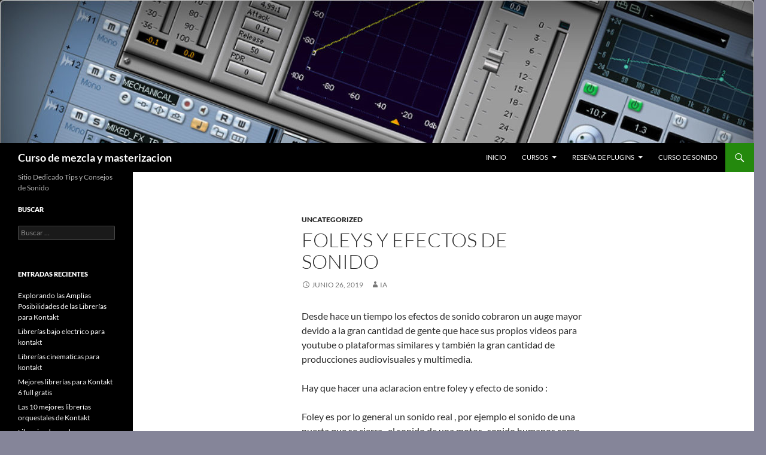

--- FILE ---
content_type: text/html; charset=UTF-8
request_url: https://cursomezclaymasterizacion.es/foleys-y-efectos-de-sonido/
body_size: 15229
content:
<!DOCTYPE html>
<!--[if IE 7]>
<html class="ie ie7" lang="es">
<![endif]-->
<!--[if IE 8]>
<html class="ie ie8" lang="es">
<![endif]-->
<!--[if !(IE 7) & !(IE 8)]><!-->
<html lang="es">
<!--<![endif]-->
<head>
	<meta charset="UTF-8">
	<meta name="viewport" content="width=device-width, initial-scale=1.0">
	<title>Foleys y efectos de sonido</title>
	<link rel="profile" href="https://gmpg.org/xfn/11">
	<link rel="pingback" href="https://cursomezclaymasterizacion.es/xmlrpc.php">
	<!--[if lt IE 9]>
	<script src="https://cursomezclaymasterizacion.es/wp-content/themes/twentyfourteen/js/html5.js?ver=3.7.0"></script>
	<![endif]-->
	<style>
#wpadminbar #wp-admin-bar-wsm_free_top_button .ab-icon:before {
	content: "\f239";
	color: #FF9800;
	top: 3px;
}
</style><meta name='robots' content='index, follow, max-image-preview:large, max-snippet:-1, max-video-preview:-1' />
	<style>img:is([sizes="auto" i], [sizes^="auto," i]) { contain-intrinsic-size: 3000px 1500px }</style>
	
	<!-- This site is optimized with the Yoast SEO plugin v26.0 - https://yoast.com/wordpress/plugins/seo/ -->
	<meta name="description" content="Foleys, efectos de sonido , efectos,sonidos,foley,whoosh,cinematico,epico,radio,tv,game,juegos,sfx,fx,ruido,ruido blanco,comprar,gratis," />
	<link rel="canonical" href="https://cursomezclaymasterizacion.es/foleys-y-efectos-de-sonido/" />
	<meta property="og:locale" content="es_ES" />
	<meta property="og:type" content="article" />
	<meta property="og:title" content="Foleys y efectos de sonido" />
	<meta property="og:description" content="Foleys, efectos de sonido , efectos,sonidos,foley,whoosh,cinematico,epico,radio,tv,game,juegos,sfx,fx,ruido,ruido blanco,comprar,gratis," />
	<meta property="og:url" content="https://cursomezclaymasterizacion.es/foleys-y-efectos-de-sonido/" />
	<meta property="og:site_name" content="Curso de mezcla y masterizacion" />
	<meta property="article:published_time" content="2019-06-26T13:27:49+00:00" />
	<meta property="article:modified_time" content="2019-07-15T14:04:57+00:00" />
	<meta property="og:image" content="https://cursomezclaymasterizacion.es/wp-content/uploads/2019/06/Foleys-y-efectos-de-sonido-1.jpg" />
	<meta name="author" content="IA" />
	<meta name="twitter:card" content="summary_large_image" />
	<meta name="twitter:label1" content="Escrito por" />
	<meta name="twitter:data1" content="IA" />
	<meta name="twitter:label2" content="Tiempo de lectura" />
	<meta name="twitter:data2" content="3 minutos" />
	<script type="application/ld+json" class="yoast-schema-graph">{"@context":"https://schema.org","@graph":[{"@type":"WebPage","@id":"https://cursomezclaymasterizacion.es/foleys-y-efectos-de-sonido/","url":"https://cursomezclaymasterizacion.es/foleys-y-efectos-de-sonido/","name":"Foleys y efectos de sonido","isPartOf":{"@id":"https://cursomezclaymasterizacion.es/#website"},"primaryImageOfPage":{"@id":"https://cursomezclaymasterizacion.es/foleys-y-efectos-de-sonido/#primaryimage"},"image":{"@id":"https://cursomezclaymasterizacion.es/foleys-y-efectos-de-sonido/#primaryimage"},"thumbnailUrl":"https://cursomezclaymasterizacion.es/wp-content/uploads/2019/06/Foleys-y-efectos-de-sonido-1.jpg","datePublished":"2019-06-26T13:27:49+00:00","dateModified":"2019-07-15T14:04:57+00:00","author":{"@id":"https://cursomezclaymasterizacion.es/#/schema/person/81f4ab8fa900f6fdd01ac9f78594b999"},"description":"Foleys, efectos de sonido , efectos,sonidos,foley,whoosh,cinematico,epico,radio,tv,game,juegos,sfx,fx,ruido,ruido blanco,comprar,gratis,","breadcrumb":{"@id":"https://cursomezclaymasterizacion.es/foleys-y-efectos-de-sonido/#breadcrumb"},"inLanguage":"es","potentialAction":[{"@type":"ReadAction","target":["https://cursomezclaymasterizacion.es/foleys-y-efectos-de-sonido/"]}]},{"@type":"ImageObject","inLanguage":"es","@id":"https://cursomezclaymasterizacion.es/foleys-y-efectos-de-sonido/#primaryimage","url":"https://cursomezclaymasterizacion.es/wp-content/uploads/2019/06/Foleys-y-efectos-de-sonido-1.jpg","contentUrl":"https://cursomezclaymasterizacion.es/wp-content/uploads/2019/06/Foleys-y-efectos-de-sonido-1.jpg","width":640,"height":156},{"@type":"BreadcrumbList","@id":"https://cursomezclaymasterizacion.es/foleys-y-efectos-de-sonido/#breadcrumb","itemListElement":[{"@type":"ListItem","position":1,"name":"Portada","item":"https://cursomezclaymasterizacion.es/"},{"@type":"ListItem","position":2,"name":"Foleys y efectos de sonido"}]},{"@type":"WebSite","@id":"https://cursomezclaymasterizacion.es/#website","url":"https://cursomezclaymasterizacion.es/","name":"Curso de mezcla y masterizacion","description":"Sitio Dedicado Tips y Consejos de  Sonido","potentialAction":[{"@type":"SearchAction","target":{"@type":"EntryPoint","urlTemplate":"https://cursomezclaymasterizacion.es/?s={search_term_string}"},"query-input":{"@type":"PropertyValueSpecification","valueRequired":true,"valueName":"search_term_string"}}],"inLanguage":"es"},{"@type":"Person","@id":"https://cursomezclaymasterizacion.es/#/schema/person/81f4ab8fa900f6fdd01ac9f78594b999","name":"IA","image":{"@type":"ImageObject","inLanguage":"es","@id":"https://cursomezclaymasterizacion.es/#/schema/person/image/","url":"https://secure.gravatar.com/avatar/df069fed68dae48fb545b5f6afe86a398734c03de5ea3f20b88ece37a3da77f9?s=96&d=mm&r=g","contentUrl":"https://secure.gravatar.com/avatar/df069fed68dae48fb545b5f6afe86a398734c03de5ea3f20b88ece37a3da77f9?s=96&d=mm&r=g","caption":"IA"},"url":"https://cursomezclaymasterizacion.es/author/marian/"}]}</script>
	<!-- / Yoast SEO plugin. -->


<link rel='dns-prefetch' href='//cdn.canvasjs.com' />
<link rel="alternate" type="application/rss+xml" title="Curso de mezcla y masterizacion &raquo; Feed" href="https://cursomezclaymasterizacion.es/feed/" />
<link rel="alternate" type="application/rss+xml" title="Curso de mezcla y masterizacion &raquo; Feed de los comentarios" href="https://cursomezclaymasterizacion.es/comments/feed/" />
		<!-- This site uses the Google Analytics by MonsterInsights plugin v9.8.0 - Using Analytics tracking - https://www.monsterinsights.com/ -->
		<!-- Nota: MonsterInsights no está actualmente configurado en este sitio. El dueño del sitio necesita identificarse usando su cuenta de Google Analytics en el panel de ajustes de MonsterInsights. -->
					<!-- No tracking code set -->
				<!-- / Google Analytics by MonsterInsights -->
		<script>
window._wpemojiSettings = {"baseUrl":"https:\/\/s.w.org\/images\/core\/emoji\/16.0.1\/72x72\/","ext":".png","svgUrl":"https:\/\/s.w.org\/images\/core\/emoji\/16.0.1\/svg\/","svgExt":".svg","source":{"concatemoji":"https:\/\/cursomezclaymasterizacion.es\/wp-includes\/js\/wp-emoji-release.min.js?ver=6.8.3"}};
/*! This file is auto-generated */
!function(s,n){var o,i,e;function c(e){try{var t={supportTests:e,timestamp:(new Date).valueOf()};sessionStorage.setItem(o,JSON.stringify(t))}catch(e){}}function p(e,t,n){e.clearRect(0,0,e.canvas.width,e.canvas.height),e.fillText(t,0,0);var t=new Uint32Array(e.getImageData(0,0,e.canvas.width,e.canvas.height).data),a=(e.clearRect(0,0,e.canvas.width,e.canvas.height),e.fillText(n,0,0),new Uint32Array(e.getImageData(0,0,e.canvas.width,e.canvas.height).data));return t.every(function(e,t){return e===a[t]})}function u(e,t){e.clearRect(0,0,e.canvas.width,e.canvas.height),e.fillText(t,0,0);for(var n=e.getImageData(16,16,1,1),a=0;a<n.data.length;a++)if(0!==n.data[a])return!1;return!0}function f(e,t,n,a){switch(t){case"flag":return n(e,"\ud83c\udff3\ufe0f\u200d\u26a7\ufe0f","\ud83c\udff3\ufe0f\u200b\u26a7\ufe0f")?!1:!n(e,"\ud83c\udde8\ud83c\uddf6","\ud83c\udde8\u200b\ud83c\uddf6")&&!n(e,"\ud83c\udff4\udb40\udc67\udb40\udc62\udb40\udc65\udb40\udc6e\udb40\udc67\udb40\udc7f","\ud83c\udff4\u200b\udb40\udc67\u200b\udb40\udc62\u200b\udb40\udc65\u200b\udb40\udc6e\u200b\udb40\udc67\u200b\udb40\udc7f");case"emoji":return!a(e,"\ud83e\udedf")}return!1}function g(e,t,n,a){var r="undefined"!=typeof WorkerGlobalScope&&self instanceof WorkerGlobalScope?new OffscreenCanvas(300,150):s.createElement("canvas"),o=r.getContext("2d",{willReadFrequently:!0}),i=(o.textBaseline="top",o.font="600 32px Arial",{});return e.forEach(function(e){i[e]=t(o,e,n,a)}),i}function t(e){var t=s.createElement("script");t.src=e,t.defer=!0,s.head.appendChild(t)}"undefined"!=typeof Promise&&(o="wpEmojiSettingsSupports",i=["flag","emoji"],n.supports={everything:!0,everythingExceptFlag:!0},e=new Promise(function(e){s.addEventListener("DOMContentLoaded",e,{once:!0})}),new Promise(function(t){var n=function(){try{var e=JSON.parse(sessionStorage.getItem(o));if("object"==typeof e&&"number"==typeof e.timestamp&&(new Date).valueOf()<e.timestamp+604800&&"object"==typeof e.supportTests)return e.supportTests}catch(e){}return null}();if(!n){if("undefined"!=typeof Worker&&"undefined"!=typeof OffscreenCanvas&&"undefined"!=typeof URL&&URL.createObjectURL&&"undefined"!=typeof Blob)try{var e="postMessage("+g.toString()+"("+[JSON.stringify(i),f.toString(),p.toString(),u.toString()].join(",")+"));",a=new Blob([e],{type:"text/javascript"}),r=new Worker(URL.createObjectURL(a),{name:"wpTestEmojiSupports"});return void(r.onmessage=function(e){c(n=e.data),r.terminate(),t(n)})}catch(e){}c(n=g(i,f,p,u))}t(n)}).then(function(e){for(var t in e)n.supports[t]=e[t],n.supports.everything=n.supports.everything&&n.supports[t],"flag"!==t&&(n.supports.everythingExceptFlag=n.supports.everythingExceptFlag&&n.supports[t]);n.supports.everythingExceptFlag=n.supports.everythingExceptFlag&&!n.supports.flag,n.DOMReady=!1,n.readyCallback=function(){n.DOMReady=!0}}).then(function(){return e}).then(function(){var e;n.supports.everything||(n.readyCallback(),(e=n.source||{}).concatemoji?t(e.concatemoji):e.wpemoji&&e.twemoji&&(t(e.twemoji),t(e.wpemoji)))}))}((window,document),window._wpemojiSettings);
</script>
<style id='wp-emoji-styles-inline-css'>

	img.wp-smiley, img.emoji {
		display: inline !important;
		border: none !important;
		box-shadow: none !important;
		height: 1em !important;
		width: 1em !important;
		margin: 0 0.07em !important;
		vertical-align: -0.1em !important;
		background: none !important;
		padding: 0 !important;
	}
</style>
<link rel='stylesheet' id='wp-block-library-css' href='https://cursomezclaymasterizacion.es/wp-includes/css/dist/block-library/style.min.css?ver=6.8.3' media='all' />
<style id='wp-block-library-theme-inline-css'>
.wp-block-audio :where(figcaption){color:#555;font-size:13px;text-align:center}.is-dark-theme .wp-block-audio :where(figcaption){color:#ffffffa6}.wp-block-audio{margin:0 0 1em}.wp-block-code{border:1px solid #ccc;border-radius:4px;font-family:Menlo,Consolas,monaco,monospace;padding:.8em 1em}.wp-block-embed :where(figcaption){color:#555;font-size:13px;text-align:center}.is-dark-theme .wp-block-embed :where(figcaption){color:#ffffffa6}.wp-block-embed{margin:0 0 1em}.blocks-gallery-caption{color:#555;font-size:13px;text-align:center}.is-dark-theme .blocks-gallery-caption{color:#ffffffa6}:root :where(.wp-block-image figcaption){color:#555;font-size:13px;text-align:center}.is-dark-theme :root :where(.wp-block-image figcaption){color:#ffffffa6}.wp-block-image{margin:0 0 1em}.wp-block-pullquote{border-bottom:4px solid;border-top:4px solid;color:currentColor;margin-bottom:1.75em}.wp-block-pullquote cite,.wp-block-pullquote footer,.wp-block-pullquote__citation{color:currentColor;font-size:.8125em;font-style:normal;text-transform:uppercase}.wp-block-quote{border-left:.25em solid;margin:0 0 1.75em;padding-left:1em}.wp-block-quote cite,.wp-block-quote footer{color:currentColor;font-size:.8125em;font-style:normal;position:relative}.wp-block-quote:where(.has-text-align-right){border-left:none;border-right:.25em solid;padding-left:0;padding-right:1em}.wp-block-quote:where(.has-text-align-center){border:none;padding-left:0}.wp-block-quote.is-large,.wp-block-quote.is-style-large,.wp-block-quote:where(.is-style-plain){border:none}.wp-block-search .wp-block-search__label{font-weight:700}.wp-block-search__button{border:1px solid #ccc;padding:.375em .625em}:where(.wp-block-group.has-background){padding:1.25em 2.375em}.wp-block-separator.has-css-opacity{opacity:.4}.wp-block-separator{border:none;border-bottom:2px solid;margin-left:auto;margin-right:auto}.wp-block-separator.has-alpha-channel-opacity{opacity:1}.wp-block-separator:not(.is-style-wide):not(.is-style-dots){width:100px}.wp-block-separator.has-background:not(.is-style-dots){border-bottom:none;height:1px}.wp-block-separator.has-background:not(.is-style-wide):not(.is-style-dots){height:2px}.wp-block-table{margin:0 0 1em}.wp-block-table td,.wp-block-table th{word-break:normal}.wp-block-table :where(figcaption){color:#555;font-size:13px;text-align:center}.is-dark-theme .wp-block-table :where(figcaption){color:#ffffffa6}.wp-block-video :where(figcaption){color:#555;font-size:13px;text-align:center}.is-dark-theme .wp-block-video :where(figcaption){color:#ffffffa6}.wp-block-video{margin:0 0 1em}:root :where(.wp-block-template-part.has-background){margin-bottom:0;margin-top:0;padding:1.25em 2.375em}
</style>
<style id='classic-theme-styles-inline-css'>
/*! This file is auto-generated */
.wp-block-button__link{color:#fff;background-color:#32373c;border-radius:9999px;box-shadow:none;text-decoration:none;padding:calc(.667em + 2px) calc(1.333em + 2px);font-size:1.125em}.wp-block-file__button{background:#32373c;color:#fff;text-decoration:none}
</style>
<style id='global-styles-inline-css'>
:root{--wp--preset--aspect-ratio--square: 1;--wp--preset--aspect-ratio--4-3: 4/3;--wp--preset--aspect-ratio--3-4: 3/4;--wp--preset--aspect-ratio--3-2: 3/2;--wp--preset--aspect-ratio--2-3: 2/3;--wp--preset--aspect-ratio--16-9: 16/9;--wp--preset--aspect-ratio--9-16: 9/16;--wp--preset--color--black: #000;--wp--preset--color--cyan-bluish-gray: #abb8c3;--wp--preset--color--white: #fff;--wp--preset--color--pale-pink: #f78da7;--wp--preset--color--vivid-red: #cf2e2e;--wp--preset--color--luminous-vivid-orange: #ff6900;--wp--preset--color--luminous-vivid-amber: #fcb900;--wp--preset--color--light-green-cyan: #7bdcb5;--wp--preset--color--vivid-green-cyan: #00d084;--wp--preset--color--pale-cyan-blue: #8ed1fc;--wp--preset--color--vivid-cyan-blue: #0693e3;--wp--preset--color--vivid-purple: #9b51e0;--wp--preset--color--green: #24890d;--wp--preset--color--dark-gray: #2b2b2b;--wp--preset--color--medium-gray: #767676;--wp--preset--color--light-gray: #f5f5f5;--wp--preset--gradient--vivid-cyan-blue-to-vivid-purple: linear-gradient(135deg,rgba(6,147,227,1) 0%,rgb(155,81,224) 100%);--wp--preset--gradient--light-green-cyan-to-vivid-green-cyan: linear-gradient(135deg,rgb(122,220,180) 0%,rgb(0,208,130) 100%);--wp--preset--gradient--luminous-vivid-amber-to-luminous-vivid-orange: linear-gradient(135deg,rgba(252,185,0,1) 0%,rgba(255,105,0,1) 100%);--wp--preset--gradient--luminous-vivid-orange-to-vivid-red: linear-gradient(135deg,rgba(255,105,0,1) 0%,rgb(207,46,46) 100%);--wp--preset--gradient--very-light-gray-to-cyan-bluish-gray: linear-gradient(135deg,rgb(238,238,238) 0%,rgb(169,184,195) 100%);--wp--preset--gradient--cool-to-warm-spectrum: linear-gradient(135deg,rgb(74,234,220) 0%,rgb(151,120,209) 20%,rgb(207,42,186) 40%,rgb(238,44,130) 60%,rgb(251,105,98) 80%,rgb(254,248,76) 100%);--wp--preset--gradient--blush-light-purple: linear-gradient(135deg,rgb(255,206,236) 0%,rgb(152,150,240) 100%);--wp--preset--gradient--blush-bordeaux: linear-gradient(135deg,rgb(254,205,165) 0%,rgb(254,45,45) 50%,rgb(107,0,62) 100%);--wp--preset--gradient--luminous-dusk: linear-gradient(135deg,rgb(255,203,112) 0%,rgb(199,81,192) 50%,rgb(65,88,208) 100%);--wp--preset--gradient--pale-ocean: linear-gradient(135deg,rgb(255,245,203) 0%,rgb(182,227,212) 50%,rgb(51,167,181) 100%);--wp--preset--gradient--electric-grass: linear-gradient(135deg,rgb(202,248,128) 0%,rgb(113,206,126) 100%);--wp--preset--gradient--midnight: linear-gradient(135deg,rgb(2,3,129) 0%,rgb(40,116,252) 100%);--wp--preset--font-size--small: 13px;--wp--preset--font-size--medium: 20px;--wp--preset--font-size--large: 36px;--wp--preset--font-size--x-large: 42px;--wp--preset--spacing--20: 0.44rem;--wp--preset--spacing--30: 0.67rem;--wp--preset--spacing--40: 1rem;--wp--preset--spacing--50: 1.5rem;--wp--preset--spacing--60: 2.25rem;--wp--preset--spacing--70: 3.38rem;--wp--preset--spacing--80: 5.06rem;--wp--preset--shadow--natural: 6px 6px 9px rgba(0, 0, 0, 0.2);--wp--preset--shadow--deep: 12px 12px 50px rgba(0, 0, 0, 0.4);--wp--preset--shadow--sharp: 6px 6px 0px rgba(0, 0, 0, 0.2);--wp--preset--shadow--outlined: 6px 6px 0px -3px rgba(255, 255, 255, 1), 6px 6px rgba(0, 0, 0, 1);--wp--preset--shadow--crisp: 6px 6px 0px rgba(0, 0, 0, 1);}:where(.is-layout-flex){gap: 0.5em;}:where(.is-layout-grid){gap: 0.5em;}body .is-layout-flex{display: flex;}.is-layout-flex{flex-wrap: wrap;align-items: center;}.is-layout-flex > :is(*, div){margin: 0;}body .is-layout-grid{display: grid;}.is-layout-grid > :is(*, div){margin: 0;}:where(.wp-block-columns.is-layout-flex){gap: 2em;}:where(.wp-block-columns.is-layout-grid){gap: 2em;}:where(.wp-block-post-template.is-layout-flex){gap: 1.25em;}:where(.wp-block-post-template.is-layout-grid){gap: 1.25em;}.has-black-color{color: var(--wp--preset--color--black) !important;}.has-cyan-bluish-gray-color{color: var(--wp--preset--color--cyan-bluish-gray) !important;}.has-white-color{color: var(--wp--preset--color--white) !important;}.has-pale-pink-color{color: var(--wp--preset--color--pale-pink) !important;}.has-vivid-red-color{color: var(--wp--preset--color--vivid-red) !important;}.has-luminous-vivid-orange-color{color: var(--wp--preset--color--luminous-vivid-orange) !important;}.has-luminous-vivid-amber-color{color: var(--wp--preset--color--luminous-vivid-amber) !important;}.has-light-green-cyan-color{color: var(--wp--preset--color--light-green-cyan) !important;}.has-vivid-green-cyan-color{color: var(--wp--preset--color--vivid-green-cyan) !important;}.has-pale-cyan-blue-color{color: var(--wp--preset--color--pale-cyan-blue) !important;}.has-vivid-cyan-blue-color{color: var(--wp--preset--color--vivid-cyan-blue) !important;}.has-vivid-purple-color{color: var(--wp--preset--color--vivid-purple) !important;}.has-black-background-color{background-color: var(--wp--preset--color--black) !important;}.has-cyan-bluish-gray-background-color{background-color: var(--wp--preset--color--cyan-bluish-gray) !important;}.has-white-background-color{background-color: var(--wp--preset--color--white) !important;}.has-pale-pink-background-color{background-color: var(--wp--preset--color--pale-pink) !important;}.has-vivid-red-background-color{background-color: var(--wp--preset--color--vivid-red) !important;}.has-luminous-vivid-orange-background-color{background-color: var(--wp--preset--color--luminous-vivid-orange) !important;}.has-luminous-vivid-amber-background-color{background-color: var(--wp--preset--color--luminous-vivid-amber) !important;}.has-light-green-cyan-background-color{background-color: var(--wp--preset--color--light-green-cyan) !important;}.has-vivid-green-cyan-background-color{background-color: var(--wp--preset--color--vivid-green-cyan) !important;}.has-pale-cyan-blue-background-color{background-color: var(--wp--preset--color--pale-cyan-blue) !important;}.has-vivid-cyan-blue-background-color{background-color: var(--wp--preset--color--vivid-cyan-blue) !important;}.has-vivid-purple-background-color{background-color: var(--wp--preset--color--vivid-purple) !important;}.has-black-border-color{border-color: var(--wp--preset--color--black) !important;}.has-cyan-bluish-gray-border-color{border-color: var(--wp--preset--color--cyan-bluish-gray) !important;}.has-white-border-color{border-color: var(--wp--preset--color--white) !important;}.has-pale-pink-border-color{border-color: var(--wp--preset--color--pale-pink) !important;}.has-vivid-red-border-color{border-color: var(--wp--preset--color--vivid-red) !important;}.has-luminous-vivid-orange-border-color{border-color: var(--wp--preset--color--luminous-vivid-orange) !important;}.has-luminous-vivid-amber-border-color{border-color: var(--wp--preset--color--luminous-vivid-amber) !important;}.has-light-green-cyan-border-color{border-color: var(--wp--preset--color--light-green-cyan) !important;}.has-vivid-green-cyan-border-color{border-color: var(--wp--preset--color--vivid-green-cyan) !important;}.has-pale-cyan-blue-border-color{border-color: var(--wp--preset--color--pale-cyan-blue) !important;}.has-vivid-cyan-blue-border-color{border-color: var(--wp--preset--color--vivid-cyan-blue) !important;}.has-vivid-purple-border-color{border-color: var(--wp--preset--color--vivid-purple) !important;}.has-vivid-cyan-blue-to-vivid-purple-gradient-background{background: var(--wp--preset--gradient--vivid-cyan-blue-to-vivid-purple) !important;}.has-light-green-cyan-to-vivid-green-cyan-gradient-background{background: var(--wp--preset--gradient--light-green-cyan-to-vivid-green-cyan) !important;}.has-luminous-vivid-amber-to-luminous-vivid-orange-gradient-background{background: var(--wp--preset--gradient--luminous-vivid-amber-to-luminous-vivid-orange) !important;}.has-luminous-vivid-orange-to-vivid-red-gradient-background{background: var(--wp--preset--gradient--luminous-vivid-orange-to-vivid-red) !important;}.has-very-light-gray-to-cyan-bluish-gray-gradient-background{background: var(--wp--preset--gradient--very-light-gray-to-cyan-bluish-gray) !important;}.has-cool-to-warm-spectrum-gradient-background{background: var(--wp--preset--gradient--cool-to-warm-spectrum) !important;}.has-blush-light-purple-gradient-background{background: var(--wp--preset--gradient--blush-light-purple) !important;}.has-blush-bordeaux-gradient-background{background: var(--wp--preset--gradient--blush-bordeaux) !important;}.has-luminous-dusk-gradient-background{background: var(--wp--preset--gradient--luminous-dusk) !important;}.has-pale-ocean-gradient-background{background: var(--wp--preset--gradient--pale-ocean) !important;}.has-electric-grass-gradient-background{background: var(--wp--preset--gradient--electric-grass) !important;}.has-midnight-gradient-background{background: var(--wp--preset--gradient--midnight) !important;}.has-small-font-size{font-size: var(--wp--preset--font-size--small) !important;}.has-medium-font-size{font-size: var(--wp--preset--font-size--medium) !important;}.has-large-font-size{font-size: var(--wp--preset--font-size--large) !important;}.has-x-large-font-size{font-size: var(--wp--preset--font-size--x-large) !important;}
:where(.wp-block-post-template.is-layout-flex){gap: 1.25em;}:where(.wp-block-post-template.is-layout-grid){gap: 1.25em;}
:where(.wp-block-columns.is-layout-flex){gap: 2em;}:where(.wp-block-columns.is-layout-grid){gap: 2em;}
:root :where(.wp-block-pullquote){font-size: 1.5em;line-height: 1.6;}
</style>
<link rel='stylesheet' id='dashicons-css' href='https://cursomezclaymasterizacion.es/wp-includes/css/dashicons.min.css?ver=6.8.3' media='all' />
<link rel='stylesheet' id='admin-bar-css' href='https://cursomezclaymasterizacion.es/wp-includes/css/admin-bar.min.css?ver=6.8.3' media='all' />
<style id='admin-bar-inline-css'>

    .canvasjs-chart-credit{
        display: none !important;
    }
    #vtrtsFreeChart canvas {
    border-radius: 6px;
}

.vtrts-free-adminbar-weekly-title {
    font-weight: bold;
    font-size: 14px;
    color: #fff;
    margin-bottom: 6px;
}

        #wpadminbar #wp-admin-bar-vtrts_free_top_button .ab-icon:before {
            content: "\f185";
            color: #1DAE22;
            top: 3px;
        }
    #wp-admin-bar-vtrts_pro_top_button .ab-item {
        min-width: 180px;
    }
    .vtrts-free-adminbar-dropdown {
        min-width: 420px ;
        padding: 18px 18px 12px 18px;
        background: #23282d;
        color: #fff;
        border-radius: 8px;
        box-shadow: 0 4px 24px rgba(0,0,0,0.15);
        margin-top: 10px;
    }
    .vtrts-free-adminbar-grid {
        display: grid;
        grid-template-columns: 1fr 1fr;
        gap: 18px 18px; /* row-gap column-gap */
        margin-bottom: 18px;
    }
    .vtrts-free-adminbar-card {
        background: #2c3338;
        border-radius: 8px;
        padding: 18px 18px 12px 18px;
        box-shadow: 0 2px 8px rgba(0,0,0,0.07);
        display: flex;
        flex-direction: column;
        align-items: flex-start;
    }
    /* Extra margin for the right column */
    .vtrts-free-adminbar-card:nth-child(2),
    .vtrts-free-adminbar-card:nth-child(4) {
        margin-left: 10px !important;
        padding-left: 10px !important;
                padding-top: 6px !important;

        margin-right: 10px !important;
        padding-right : 10px !important;
        margin-top: 10px !important;
    }
    .vtrts-free-adminbar-card:nth-child(1),
    .vtrts-free-adminbar-card:nth-child(3) {
        margin-left: 10px !important;
        padding-left: 10px !important;
                padding-top: 6px !important;

        margin-top: 10px !important;
                padding-right : 10px !important;

    }
    /* Extra margin for the bottom row */
    .vtrts-free-adminbar-card:nth-child(3),
    .vtrts-free-adminbar-card:nth-child(4) {
        margin-top: 6px !important;
        padding-top: 6px !important;
        margin-top: 10px !important;
    }
    .vtrts-free-adminbar-card-title {
        font-size: 14px;
        font-weight: 800;
        margin-bottom: 6px;
        color: #fff;
    }
    .vtrts-free-adminbar-card-value {
        font-size: 22px;
        font-weight: bold;
        color: #1DAE22;
        margin-bottom: 4px;
    }
    .vtrts-free-adminbar-card-sub {
        font-size: 12px;
        color: #aaa;
    }
    .vtrts-free-adminbar-btn-wrap {
        text-align: center;
        margin-top: 8px;
    }

    #wp-admin-bar-vtrts_free_top_button .ab-item{
    min-width: 80px !important;
        padding: 0px !important;
    .vtrts-free-adminbar-btn {
        display: inline-block;
        background: #1DAE22;
        color: #fff !important;
        font-weight: bold;
        padding: 8px 28px;
        border-radius: 6px;
        text-decoration: none;
        font-size: 15px;
        transition: background 0.2s;
        margin-top: 8px;
    }
    .vtrts-free-adminbar-btn:hover {
        background: #15991b;
        color: #fff !important;
    }

    .vtrts-free-adminbar-dropdown-wrap { min-width: 0; padding: 0; }
    #wpadminbar #wp-admin-bar-vtrts_free_top_button .vtrts-free-adminbar-dropdown { display: none; position: absolute; left: 0; top: 100%; z-index: 99999; }
    #wpadminbar #wp-admin-bar-vtrts_free_top_button:hover .vtrts-free-adminbar-dropdown { display: block; }
    
        .ab-empty-item #wp-admin-bar-vtrts_free_top_button-default .ab-empty-item{
    height:0px !important;
    padding :0px !important;
     }
            #wpadminbar .quicklinks .ab-empty-item{
        padding:0px !important;
    }
    .vtrts-free-adminbar-dropdown {
    min-width: 420px;
    padding: 18px 18px 12px 18px;
    background: #23282d;
    color: #fff;
    border-radius: 12px; /* more rounded */
    box-shadow: 0 8px 32px rgba(0,0,0,0.25); /* deeper shadow */
    margin-top: 10px;
}

.vtrts-free-adminbar-btn-wrap {
    text-align: center;
    margin-top: 18px; /* more space above */
}

.vtrts-free-adminbar-btn {
    display: inline-block;
    background: #1DAE22;
    color: #fff !important;
    font-weight: bold;
    padding: 5px 22px;
    border-radius: 8px;
    text-decoration: none;
    font-size: 17px;
    transition: background 0.2s, box-shadow 0.2s;
    margin-top: 8px;
    box-shadow: 0 2px 8px rgba(29,174,34,0.15);
    text-align: center;
    line-height: 1.6;
    
}
.vtrts-free-adminbar-btn:hover {
    background: #15991b;
    color: #fff !important;
    box-shadow: 0 4px 16px rgba(29,174,34,0.25);
}
    


</style>
<link rel='stylesheet' id='wsm-style-css' href='https://cursomezclaymasterizacion.es/wp-content/plugins/wp-stats-manager/css/style.css?ver=1.2' media='all' />
<link rel='stylesheet' id='twentyfourteen-lato-css' href='https://cursomezclaymasterizacion.es/wp-content/themes/twentyfourteen/fonts/font-lato.css?ver=20230328' media='all' />
<link rel='stylesheet' id='genericons-css' href='https://cursomezclaymasterizacion.es/wp-content/themes/twentyfourteen/genericons/genericons.css?ver=3.0.3' media='all' />
<link rel='stylesheet' id='twentyfourteen-style-css' href='https://cursomezclaymasterizacion.es/wp-content/themes/twentyfourteen/style.css?ver=20250715' media='all' />
<link rel='stylesheet' id='twentyfourteen-block-style-css' href='https://cursomezclaymasterizacion.es/wp-content/themes/twentyfourteen/css/blocks.css?ver=20250715' media='all' />
<!--[if lt IE 9]>
<link rel='stylesheet' id='twentyfourteen-ie-css' href='https://cursomezclaymasterizacion.es/wp-content/themes/twentyfourteen/css/ie.css?ver=20140711' media='all' />
<![endif]-->
<link rel='stylesheet' id='mediaelement-css' href='https://cursomezclaymasterizacion.es/wp-includes/js/mediaelement/mediaelementplayer-legacy.min.css?ver=4.2.17' media='all' />
<link rel='stylesheet' id='wp-mediaelement-css' href='https://cursomezclaymasterizacion.es/wp-includes/js/mediaelement/wp-mediaelement.min.css?ver=6.8.3' media='all' />
<script src="https://cursomezclaymasterizacion.es/wp-includes/js/jquery/jquery.min.js?ver=3.7.1" id="jquery-core-js"></script>
<script src="https://cursomezclaymasterizacion.es/wp-includes/js/jquery/jquery-migrate.min.js?ver=3.4.1" id="jquery-migrate-js"></script>
<script id="ahc_front_js-js-extra">
var ahc_ajax_front = {"ajax_url":"https:\/\/cursomezclaymasterizacion.es\/wp-admin\/admin-ajax.php","plugin_url":"https:\/\/cursomezclaymasterizacion.es\/wp-content\/plugins\/visitors-traffic-real-time-statistics\/","page_id":"1039","page_title":"Foleys y efectos de sonido","post_type":"post"};
</script>
<script src="https://cursomezclaymasterizacion.es/wp-content/plugins/visitors-traffic-real-time-statistics/js/front.js?ver=6.8.3" id="ahc_front_js-js"></script>
<script src="https://cursomezclaymasterizacion.es/wp-content/themes/twentyfourteen/js/functions.js?ver=20230526" id="twentyfourteen-script-js" defer data-wp-strategy="defer"></script>
<link rel="https://api.w.org/" href="https://cursomezclaymasterizacion.es/wp-json/" /><link rel="alternate" title="JSON" type="application/json" href="https://cursomezclaymasterizacion.es/wp-json/wp/v2/posts/1039" /><link rel="EditURI" type="application/rsd+xml" title="RSD" href="https://cursomezclaymasterizacion.es/xmlrpc.php?rsd" />
<meta name="generator" content="WordPress 6.8.3" />
<link rel='shortlink' href='https://cursomezclaymasterizacion.es/?p=1039' />
<link rel="alternate" title="oEmbed (JSON)" type="application/json+oembed" href="https://cursomezclaymasterizacion.es/wp-json/oembed/1.0/embed?url=https%3A%2F%2Fcursomezclaymasterizacion.es%2Ffoleys-y-efectos-de-sonido%2F" />
<link rel="alternate" title="oEmbed (XML)" type="text/xml+oembed" href="https://cursomezclaymasterizacion.es/wp-json/oembed/1.0/embed?url=https%3A%2F%2Fcursomezclaymasterizacion.es%2Ffoleys-y-efectos-de-sonido%2F&#038;format=xml" />

        <!-- Wordpress Stats Manager -->
        <script type="text/javascript">
            var _wsm = _wsm || [];
            _wsm.push(['trackPageView']);
            _wsm.push(['enableLinkTracking']);
            _wsm.push(['enableHeartBeatTimer']);
            (function() {
                var u = "https://cursomezclaymasterizacion.es/wp-content/plugins/wp-stats-manager/";
                _wsm.push(['setUrlReferrer', ""]);
                _wsm.push(['setTrackerUrl', "https://cursomezclaymasterizacion.es/?wmcAction=wmcTrack"]);
                _wsm.push(['setSiteId', "1"]);
                _wsm.push(['setPageId', "1039"]);
                _wsm.push(['setWpUserId', "0"]);
                var d = document,
                    g = d.createElement('script'),
                    s = d.getElementsByTagName('script')[0];
                g.type = 'text/javascript';
                g.async = true;
                g.defer = true;
                g.src = u + 'js/wsm_new.js';
                s.parentNode.insertBefore(g, s);
            })();
        </script>
        <!-- End Wordpress Stats Manager Code -->
<!-- Analytics by WP Statistics - https://wp-statistics.com -->
<style id="custom-background-css">
body.custom-background { background-color: #858599; }
</style>
	</head>

<body class="wp-singular post-template-default single single-post postid-1039 single-format-standard custom-background wp-embed-responsive wp-theme-twentyfourteen header-image full-width footer-widgets singular">
<a class="screen-reader-text skip-link" href="#content">
	Saltar al contenido</a>
<div id="page" class="hfeed site">
			<div id="site-header">
		<a href="https://cursomezclaymasterizacion.es/" rel="home" >
			<img src="https://cursomezclaymasterizacion.es/wp-content/uploads/2016/12/cropped-slide_06.jpg" width="1260" height="239" alt="Curso de mezcla y masterizacion" srcset="https://cursomezclaymasterizacion.es/wp-content/uploads/2016/12/cropped-slide_06.jpg 1260w, https://cursomezclaymasterizacion.es/wp-content/uploads/2016/12/cropped-slide_06-300x57.jpg 300w, https://cursomezclaymasterizacion.es/wp-content/uploads/2016/12/cropped-slide_06-768x146.jpg 768w, https://cursomezclaymasterizacion.es/wp-content/uploads/2016/12/cropped-slide_06-1024x194.jpg 1024w" sizes="(max-width: 1260px) 100vw, 1260px" decoding="async" fetchpriority="high" />		</a>
	</div>
	
	<header id="masthead" class="site-header">
		<div class="header-main">
			<h1 class="site-title"><a href="https://cursomezclaymasterizacion.es/" rel="home" >Curso de mezcla y masterizacion</a></h1>

			<div class="search-toggle">
				<a href="#search-container" class="screen-reader-text" aria-expanded="false" aria-controls="search-container">
					Buscar				</a>
			</div>

			<nav id="primary-navigation" class="site-navigation primary-navigation">
				<button class="menu-toggle">Menú principal</button>
				<div class="menu-menu-container"><ul id="primary-menu" class="nav-menu"><li id="menu-item-8" class="menu-item menu-item-type-custom menu-item-object-custom menu-item-home menu-item-8"><a href="https://cursomezclaymasterizacion.es/">Inicio</a></li>
<li id="menu-item-39" class="menu-item menu-item-type-post_type menu-item-object-page menu-item-has-children menu-item-39"><a href="https://cursomezclaymasterizacion.es/cursos-de-mezcla-y-masterizacion/">Cursos</a>
<ul class="sub-menu">
	<li id="menu-item-330" class="menu-item menu-item-type-post_type menu-item-object-page menu-item-330"><a href="https://cursomezclaymasterizacion.es/curso-sonido-mezcla-masterizacion/">Curso de sonido para mezcla y masterizacion</a></li>
	<li id="menu-item-43" class="menu-item menu-item-type-post_type menu-item-object-page menu-item-43"><a href="https://cursomezclaymasterizacion.es/curso-de-microfonos-y-tecnicas-de-microfonia/">Curso de grabacion y microfonos</a></li>
	<li id="menu-item-171" class="menu-item menu-item-type-post_type menu-item-object-page menu-item-171"><a href="https://cursomezclaymasterizacion.es/curso-de-mezcla/">Curso Tu Mezcla</a></li>
</ul>
</li>
<li id="menu-item-445" class="menu-item menu-item-type-post_type menu-item-object-page menu-item-has-children menu-item-445"><a href="https://cursomezclaymasterizacion.es/plugins-free/">Reseña de Plugins</a>
<ul class="sub-menu">
	<li id="menu-item-462" class="menu-item menu-item-type-post_type menu-item-object-page menu-item-462"><a href="https://cursomezclaymasterizacion.es/plugins-no-conocidos/">Plugins no muy conocidos</a></li>
	<li id="menu-item-444" class="menu-item menu-item-type-post_type menu-item-object-page menu-item-444"><a href="https://cursomezclaymasterizacion.es/modern-exciter/">Modern Exciter</a></li>
	<li id="menu-item-527" class="menu-item menu-item-type-post_type menu-item-object-page menu-item-527"><a href="https://cursomezclaymasterizacion.es/plugin-neve-1073/">Plugin de Neve 1073</a></li>
	<li id="menu-item-555" class="menu-item menu-item-type-post_type menu-item-object-page menu-item-555"><a href="https://cursomezclaymasterizacion.es/ecualizar-la-guitarra-acustica/">Ecualizar la guitarra acústica</a></li>
</ul>
</li>
<li id="menu-item-833" class="menu-item menu-item-type-post_type menu-item-object-page menu-item-833"><a href="https://cursomezclaymasterizacion.es/curso-de-sonido/">Curso de Sonido</a></li>
</ul></div>			</nav>
		</div>

		<div id="search-container" class="search-box-wrapper hide">
			<div class="search-box">
				<form role="search" method="get" class="search-form" action="https://cursomezclaymasterizacion.es/">
				<label>
					<span class="screen-reader-text">Buscar:</span>
					<input type="search" class="search-field" placeholder="Buscar &hellip;" value="" name="s" />
				</label>
				<input type="submit" class="search-submit" value="Buscar" />
			</form>			</div>
		</div>
	</header><!-- #masthead -->

	<div id="main" class="site-main">

	<div id="primary" class="content-area">
		<div id="content" class="site-content" role="main">
			
<article id="post-1039" class="post-1039 post type-post status-publish format-standard hentry category-uncategorized tag-bass tag-efectos tag-efectos-de-sonido tag-foley tag-game tag-multimedia tag-sfx tag-sonido tag-sx tag-transiciones tag-whoosh">
	
	<header class="entry-header">
				<div class="entry-meta">
			<span class="cat-links"><a href="https://cursomezclaymasterizacion.es/category/uncategorized/" rel="category tag">Uncategorized</a></span>
		</div>
			<h1 class="entry-title">Foleys y efectos de sonido</h1>
		<div class="entry-meta">
			<span class="entry-date"><a href="https://cursomezclaymasterizacion.es/foleys-y-efectos-de-sonido/" rel="bookmark"><time class="entry-date" datetime="2019-06-26T15:27:49+02:00">junio 26, 2019</time></a></span> <span class="byline"><span class="author vcard"><a class="url fn n" href="https://cursomezclaymasterizacion.es/author/marian/" rel="author">IA</a></span></span>		</div><!-- .entry-meta -->
	</header><!-- .entry-header -->

		<div class="entry-content">
		
<p>Desde hace un tiempo los efectos de sonido cobraron un auge mayor devido a la gran cantidad de gente que hace sus propios videos para youtube o plataformas similares y también la gran cantidad de producciones audiovisuales y multimedia.</p>



<p>Hay que hacer una aclaracion entre foley y efecto de sonido :</p>



<p>Foley es por lo general un sonido real , por ejemplo el sonido de una puerta que se cierra , el sonido de una motor , sonido humanos como , pasoso , tos , estornudos etc.</p>



<p>Los efectos de sonido son : sonido de diseño donde pueden intervenir foleys pero con algún tipo de deformación o efecto , lo que hace que ya no sea reconocible como sonido real. </p>



<p>Hay varias plataformas para comprar sonidos tanto foleys como sonidos de diseño. Algunos de los problemas que tienen estas plataformas el la gran cantidad de sonido que tienen , y muchas veces es un poco engorroso buscar algo hasta lograr encontrar el sonido buscado.</p>



<p>Es por esta razón que voy a agregar algunos links de sonido bien hecho y que son muy eficaces para producciones audiovisuales y producciones multimedia.</p>



<ul class="wp-block-gallery columns-1 is-cropped wp-block-gallery-1 is-layout-flex wp-block-gallery-is-layout-flex"><li class="blocks-gallery-item"><figure><img decoding="async" width="640" height="156" src="https://cursomezclaymasterizacion.es/wp-content/uploads/2019/06/Foleys-y-efectos-de-sonido-1.jpg" alt="" data-id="1048" data-link="https://cursomezclaymasterizacion.es/foleys-y-efectos-de-sonido/foleys-y-efectos-de-sonido-1/" class="wp-image-1048" srcset="https://cursomezclaymasterizacion.es/wp-content/uploads/2019/06/Foleys-y-efectos-de-sonido-1.jpg 640w, https://cursomezclaymasterizacion.es/wp-content/uploads/2019/06/Foleys-y-efectos-de-sonido-1-300x73.jpg 300w" sizes="(max-width: 640px) 100vw, 640px" /><figcaption>Foleys y efectos de sonido<br></figcaption></figure></li></ul>



<p>Dentro de los sonidos mas tradicionales están las transiciones que pueden ser transiciones simples o complejas por ejemplo:</p>



<p><a href="https://audiojungle.net/item/hits-modern-transition-cinematic-electric-07/24016934">Transicion de sonido electrico </a></p>



<p>Una sonido de transición simple son los whooosh </p>



<p><a href="https://audiojungle.net/item/whoosh-light/22599995">Sonido Whoosh</a> Sonido liviano</p>



<p><a href="https://www.pond5.com/es/sound-effect/108726105/whoosh-breeze-bass-36.html">Whoosh Oscuro con graves</a> Sonido pesado y con graves profundos</p>



<p>Otro tipo o estilo de sonido que se comercializa es el denominado Logo o Logotipo, que es un sonido que puede servir para la identificación de una marca o producto o también muy utilizado para aperturas o cierres de vídeo y publicidades o en la sección de títulos. Pero como su nombre lo indica es como un Logotipo , pero en vez de una imagen es un sonido identificador.</p>



<p><a href="https://audiojungle.net/item/logo-metal-iron-intrigue/23164870">Logo de misterio o intriga </a> Ideal para cine de terror o suspenso o publicidades que necesiten este tipo de clima intrigante.</p>



<p><a href="https://audiojungle.net/item/logo-whoosh-02/23087922">Logo Whoosh</a> Este logo combina la sensacion de identificación basado también en un whoosh</p>



<p><a href="https://audiojungle.net/item/logo-opening-impact/23163754">Logo largo con impacto final</a> Este estilo de logo es tal vez mas clásico pero a la vez moderno y muy impactante.</p>



<p>Hay sonido diseñados tanto como logos o logotipos de audio como asi también pueden funcionar perfectamente como transiciones o movimientos , ideales para hacer reparadores en radios y muchos usos mas&#8230;.</p>



<p><a href="https://audiojungle.net/item/hits-transition-power-fire-ball/24009097">Logo o transicion potente  eh identificatorio</a>  Este sonido pude ser idela para identificacion de empresas tecnologicas o aperturas y cierres de videos y publicidades.</p>



<p><a href="https://audiojungle.net/item/hits-modern-transition-cinematic-electric-06/24016903">Transicion y logo juntos </a> En este caso se podría decir que se combina una transición y un logo juntos , ya que puede servir para la dos aplicaciones . Muchas veces la decisión esta a cargo del que hace la pos producción y no del que realiza el sonido.</p>



<p>Los sitios mas recomendados para conseguir efectos de sonido y foleys son :</p>



<p><a href="https://audiojungle.net/category/sound">Envato</a></p>



<p><a href="https://www.pond5.com">Pond5</a></p>



<p><a href="https://foleyselect.com/">FoleySelect</a>  este sitio tiene sonidos y efectos de sonido seleccionados , por decirlo de otra forma los mejores y ademas se pueden descargar sonido y foleys gratis</p>



<p></p>





<p></p>



<p></p>



<p></p>



<p></p>



<p></p>



<p></p>



<p></p>



<p></p>



<p></p>
	</div><!-- .entry-content -->
	
	<footer class="entry-meta"><span class="tag-links"><a href="https://cursomezclaymasterizacion.es/tag/bass/" rel="tag">bass</a><a href="https://cursomezclaymasterizacion.es/tag/efectos/" rel="tag">efectos</a><a href="https://cursomezclaymasterizacion.es/tag/efectos-de-sonido/" rel="tag">efectos de sonido</a><a href="https://cursomezclaymasterizacion.es/tag/foley/" rel="tag">foley</a><a href="https://cursomezclaymasterizacion.es/tag/game/" rel="tag">game</a><a href="https://cursomezclaymasterizacion.es/tag/multimedia/" rel="tag">multimedia</a><a href="https://cursomezclaymasterizacion.es/tag/sfx/" rel="tag">sfx</a><a href="https://cursomezclaymasterizacion.es/tag/sonido/" rel="tag">sonido</a><a href="https://cursomezclaymasterizacion.es/tag/sx/" rel="tag">sx</a><a href="https://cursomezclaymasterizacion.es/tag/transiciones/" rel="tag">transiciones</a><a href="https://cursomezclaymasterizacion.es/tag/whoosh/" rel="tag">Whoosh</a></span></footer></article><!-- #post-1039 -->
		<nav class="navigation post-navigation">
		<h1 class="screen-reader-text">
			Navegación de entradas		</h1>
		<div class="nav-links">
			<a href="https://cursomezclaymasterizacion.es/compilado-de-swhooshes/" rel="prev"><span class="meta-nav">Entrada anterior</span>Compilado de swhooshes</a><a href="https://cursomezclaymasterizacion.es/comprar-musica-para-proyectos-multimedia-y-audivisuales/" rel="next"><span class="meta-nav">Entrada siguiente</span>Comprar musica para proyectos multimedia y audivisuales</a>			</div><!-- .nav-links -->
		</nav><!-- .navigation -->
				</div><!-- #content -->
	</div><!-- #primary -->

<div id="secondary">
		<h2 class="site-description">Sitio Dedicado Tips y Consejos de  Sonido</h2>
	
	
		<div id="primary-sidebar" class="primary-sidebar widget-area" role="complementary">
		<aside id="search-2" class="widget widget_search"><h1 class="widget-title">Buscar</h1><form role="search" method="get" class="search-form" action="https://cursomezclaymasterizacion.es/">
				<label>
					<span class="screen-reader-text">Buscar:</span>
					<input type="search" class="search-field" placeholder="Buscar &hellip;" value="" name="s" />
				</label>
				<input type="submit" class="search-submit" value="Buscar" />
			</form></aside>
		<aside id="recent-posts-2" class="widget widget_recent_entries">
		<h1 class="widget-title">Entradas recientes</h1><nav aria-label="Entradas recientes">
		<ul>
											<li>
					<a href="https://cursomezclaymasterizacion.es/explorando-las-amplias-posibilidades-de-las-librerias-para-kontakt/">Explorando las Amplias Posibilidades de las Librerías para Kontakt</a>
									</li>
											<li>
					<a href="https://cursomezclaymasterizacion.es/librerias-bajo-electrico-para-kontakt/">Librerías bajo electrico para kontakt</a>
									</li>
											<li>
					<a href="https://cursomezclaymasterizacion.es/librerias-cinematicas-para-kontakt/">Librerías cinematicas para kontakt</a>
									</li>
											<li>
					<a href="https://cursomezclaymasterizacion.es/mejores-librerias-para-kontakt-6-full-gratis/">Mejores librerías para Kontakt 6 full gratis</a>
									</li>
											<li>
					<a href="https://cursomezclaymasterizacion.es/las-10-mejores-librerias-orquestales-de-kontakt/">Las 10 mejores librerías orquestales de Kontakt</a>
									</li>
											<li>
					<a href="https://cursomezclaymasterizacion.es/librerias-de-curdas-para-kontakt/">Librerias de curdas para kontakt</a>
									</li>
											<li>
					<a href="https://cursomezclaymasterizacion.es/los-10-mejores-samples-para-kontakt-que-debes-probar/">Los 10 mejores samples para Kontakt que debes probar</a>
									</li>
											<li>
					<a href="https://cursomezclaymasterizacion.es/buenos-samples-de-kontakt/">Buenos samples de kontakt</a>
									</li>
											<li>
					<a href="https://cursomezclaymasterizacion.es/samples-de-bajo-para-kontakt-gratis/">Samples de bajo para Kontakt GRATIS</a>
									</li>
											<li>
					<a href="https://cursomezclaymasterizacion.es/descargar-pads-para-kontakt/">DESCARGAR pads para kontakt</a>
									</li>
											<li>
					<a href="https://cursomezclaymasterizacion.es/mejores-30-samples-para-kontakt/">Mejores 30 Samples para Kontakt</a>
									</li>
											<li>
					<a href="https://cursomezclaymasterizacion.es/descargar-samples-para-kontakt-6/">Descargar samples para Kontakt 6</a>
									</li>
											<li>
					<a href="https://cursomezclaymasterizacion.es/10-mejores-librerias-para-kontakt-6-full-gratis/">10 Mejores librerías para Kontakt 6 full gratis</a>
									</li>
											<li>
					<a href="https://cursomezclaymasterizacion.es/librerias-para-kontakt-6-full-gratis-2/">Librerías para Kontakt 6 full gratis</a>
									</li>
											<li>
					<a href="https://cursomezclaymasterizacion.es/librerias-para-kontakt-player/">Librerías para Kontakt Player</a>
									</li>
											<li>
					<a href="https://cursomezclaymasterizacion.es/librerias-para-kontakt-6-full-gratis/">Librerías para Kontakt 6 full gratis</a>
									</li>
											<li>
					<a href="https://cursomezclaymasterizacion.es/resena-sobre-ecualizadores-vst/">Reseña sobre ecualizadores VST</a>
									</li>
											<li>
					<a href="https://cursomezclaymasterizacion.es/los-mejores-15-ecualizadores-gratis-para-daw/">Los mejores 15 ecualizadores gratis para DAW</a>
									</li>
											<li>
					<a href="https://cursomezclaymasterizacion.es/descargar-ecualizador-grafico-vst-gratis/">Descargar ecualizador grafico vst gratis</a>
									</li>
											<li>
					<a href="https://cursomezclaymasterizacion.es/plugin-ecualizador-grafico/">Plugin ecualizador gráfico</a>
									</li>
											<li>
					<a href="https://cursomezclaymasterizacion.es/mejores-ecualizadores-plugins/">Mejores ecualizadores plugins</a>
									</li>
											<li>
					<a href="https://cursomezclaymasterizacion.es/descargar-plugin-ecualizador-gratis/">Descargar plugin ecualizador gratis</a>
									</li>
											<li>
					<a href="https://cursomezclaymasterizacion.es/ecualizador-plugin-vst-gratis-2/">Ecualizador plugin VST gratis</a>
									</li>
											<li>
					<a href="https://cursomezclaymasterizacion.es/ecualizadores-waves-para-el-piano/">Ecualizadores Waves para el piano</a>
									</li>
											<li>
					<a href="https://cursomezclaymasterizacion.es/mejores-ecualizadores-para-el-piano/">Mejores ecualizadores para el piano</a>
									</li>
											<li>
					<a href="https://cursomezclaymasterizacion.es/descargar-samples-para-kontakt-6-gratis/">Descargar samples para KONTAKT 6 gratis</a>
									</li>
											<li>
					<a href="https://cursomezclaymasterizacion.es/librerias-de-piano-para-kontakt-6-gratis/">Librerías de piano para Kontakt 6 gratis</a>
									</li>
											<li>
					<a href="https://cursomezclaymasterizacion.es/mejores-pianos-electricos-vst/">Mejores pianos eléctricos vst</a>
									</li>
											<li>
					<a href="https://cursomezclaymasterizacion.es/samples-de-piano-para-kontakt-gratis/">Samples de piano para Kontakt GRATIS</a>
									</li>
											<li>
					<a href="https://cursomezclaymasterizacion.es/samples-de-piano-electrico-gratis/">Samples de piano electrico gratis</a>
									</li>
											<li>
					<a href="https://cursomezclaymasterizacion.es/grand-piano-vst-free/">Grand piano VST free</a>
									</li>
											<li>
					<a href="https://cursomezclaymasterizacion.es/mejores-vst-de-piano-gratis/">Mejores VST de piano gratis</a>
									</li>
											<li>
					<a href="https://cursomezclaymasterizacion.es/plugins-para-piano-gratis/">Plugins para piano gratis</a>
									</li>
											<li>
					<a href="https://cursomezclaymasterizacion.es/plugins-para-piano/">Plugins para piano</a>
									</li>
											<li>
					<a href="https://cursomezclaymasterizacion.es/efectos-plugins-bass-fl-studio/">Efectos plugins bass fl studio</a>
									</li>
											<li>
					<a href="https://cursomezclaymasterizacion.es/efectos-plugins-bass/">Efectos plugins bass</a>
									</li>
											<li>
					<a href="https://cursomezclaymasterizacion.es/mejor-vst-de-bajo-gratis/">Mejor VST de bajo gratis</a>
									</li>
											<li>
					<a href="https://cursomezclaymasterizacion.es/plugin-amplificador-de-bajo/">Plugin amplificador de bajo</a>
									</li>
											<li>
					<a href="https://cursomezclaymasterizacion.es/los-mejores-plugins-para-bajo/">Los mejores plugins para bajo</a>
									</li>
											<li>
					<a href="https://cursomezclaymasterizacion.es/efectos-de-plugins-waves-para-la-guitarra-electrica/">Efectos de plugins waves para la guitarra electrica</a>
									</li>
											<li>
					<a href="https://cursomezclaymasterizacion.es/simulador-de-amplificador-gratis/">Simulador de amplificador gratis</a>
									</li>
											<li>
					<a href="https://cursomezclaymasterizacion.es/amplificadores-virtuales-para-guitarra-electrica/">Amplificadores virtuales para guitarra eléctrica</a>
									</li>
											<li>
					<a href="https://cursomezclaymasterizacion.es/vst-pedales-de-guitarra/">VST pedales de guitarra</a>
									</li>
											<li>
					<a href="https://cursomezclaymasterizacion.es/mejores-plugins-vst-para-guitarra-electrica-gratis/">Mejores plugins VST para guitarra electrica gratis</a>
									</li>
											<li>
					<a href="https://cursomezclaymasterizacion.es/vst-bateria-reaper/">VST batería Reaper</a>
									</li>
											<li>
					<a href="https://cursomezclaymasterizacion.es/samples-de-bateria-para-reaper/">Samples de batería para Reaper</a>
									</li>
											<li>
					<a href="https://cursomezclaymasterizacion.es/mejores-ecualizadores-de-waves-para-la-voz/">Mejores ecualizadores de waves para la voz</a>
									</li>
											<li>
					<a href="https://cursomezclaymasterizacion.es/descargar-plugins-para-voz-gratis/">Descargar plugins para voz gratis</a>
									</li>
											<li>
					<a href="https://cursomezclaymasterizacion.es/plugin-armonizador-de-voces-gratis/">Plugin armonizador de voces gratis</a>
									</li>
											<li>
					<a href="https://cursomezclaymasterizacion.es/mejores-plugins-waves-para-voz-2/">Mejores plugins Waves para voz</a>
									</li>
											<li>
					<a href="https://cursomezclaymasterizacion.es/neve-eq-waves-para-los-voces/">Neve eq waves para los voces</a>
									</li>
											<li>
					<a href="https://cursomezclaymasterizacion.es/ecualizador-dinamico-gratis/">Ecualizador dinámico gratis</a>
									</li>
											<li>
					<a href="https://cursomezclaymasterizacion.es/mejores-ecualizadores-para-mezcla/">Mejores ecualizadores para mezcla</a>
									</li>
											<li>
					<a href="https://cursomezclaymasterizacion.es/mejores-ecualizadores-vst3-gratis/">Mejores ecualizadores vst3 gratis</a>
									</li>
											<li>
					<a href="https://cursomezclaymasterizacion.es/compresor-teletronix-la-2a-para-las-voces/">COMPRESOR TELETRONIX LA 2A para las voces</a>
									</li>
											<li>
					<a href="https://cursomezclaymasterizacion.es/las-mejores-emulaciones-en-plugin-del-compresor-teletronix-la-2a/">Las mejores emulaciones en plugin del compresor Teletronix LA 2A</a>
									</li>
											<li>
					<a href="https://cursomezclaymasterizacion.es/compresores-de-waves-para-las-voces/">Compresores de Waves para las voces</a>
									</li>
											<li>
					<a href="https://cursomezclaymasterizacion.es/compresor-multibanda-gratis/">Compresor multibanda gratis</a>
									</li>
											<li>
					<a href="https://cursomezclaymasterizacion.es/autotune-para-reaper-gratis/">Autotune para REAPER gratis</a>
									</li>
											<li>
					<a href="https://cursomezclaymasterizacion.es/afinador-de-audio-online/">Afinador de audio online</a>
									</li>
					</ul>

		</nav></aside>	</div><!-- #primary-sidebar -->
	</div><!-- #secondary -->

		</div><!-- #main -->

		<footer id="colophon" class="site-footer">

			
<div id="supplementary">
	<div id="footer-sidebar" class="footer-sidebar widget-area" role="complementary">
			</div><!-- #footer-sidebar -->
</div><!-- #supplementary -->

			<div class="site-info">
												<a href="https://es.wordpress.org/" class="imprint">
					Funciona gracias a WordPress				</a>
			</div><!-- .site-info -->
		</footer><!-- #colophon -->
	</div><!-- #page -->

	<script type="speculationrules">
{"prefetch":[{"source":"document","where":{"and":[{"href_matches":"\/*"},{"not":{"href_matches":["\/wp-*.php","\/wp-admin\/*","\/wp-content\/uploads\/*","\/wp-content\/*","\/wp-content\/plugins\/*","\/wp-content\/themes\/twentyfourteen\/*","\/*\\?(.+)"]}},{"not":{"selector_matches":"a[rel~=\"nofollow\"]"}},{"not":{"selector_matches":".no-prefetch, .no-prefetch a"}}]},"eagerness":"conservative"}]}
</script>
<script type="text/javascript">
        jQuery(function(){
        var arrLiveStats=[];
        var WSM_PREFIX="wsm";
		
        jQuery(".if-js-closed").removeClass("if-js-closed").addClass("closed");
                var wsmFnSiteLiveStats=function(){
                           jQuery.ajax({
                               type: "POST",
                               url: wsm_ajaxObject.ajax_url,
                               data: { action: 'liveSiteStats', requests: JSON.stringify(arrLiveStats), r: Math.random() }
                           }).done(function( strResponse ) {
                                if(strResponse!="No"){
                                    arrResponse=JSON.parse(strResponse);
                                    jQuery.each(arrResponse, function(key,value){
                                    
                                        $element= document.getElementById(key);
                                        oldValue=parseInt($element.getAttribute("data-value").replace(/,/g, ""));
                                        diff=parseInt(value.replace(/,/g, ""))-oldValue;
                                        $class="";
                                        
                                        if(diff>=0){
                                            diff="+"+diff;
                                        }else{
                                            $class="wmcRedBack";
                                        }

                                        $element.setAttribute("data-value",value);
                                        $element.innerHTML=diff;
                                        jQuery("#"+key).addClass($class).show().siblings(".wsmH2Number").text(value);
                                        
                                        if(key=="SiteUserOnline")
                                        {
                                            var onlineUserCnt = arrResponse.wsmSiteUserOnline;
                                            if(jQuery("#wsmSiteUserOnline").length)
                                            {
                                                jQuery("#wsmSiteUserOnline").attr("data-value",onlineUserCnt);   jQuery("#wsmSiteUserOnline").next(".wsmH2Number").html("<a target=\"_blank\" href=\"?page=wsm_traffic&subPage=UsersOnline&subTab=summary\">"+onlineUserCnt+"</a>");
                                            }
                                        }
                                    });
                                    setTimeout(function() {
                                        jQuery.each(arrResponse, function(key,value){
                                            jQuery("#"+key).removeClass("wmcRedBack").hide();
                                        });
                                    }, 1500);
                                }
                           });
                       }
                       if(arrLiveStats.length>0){
                          setInterval(wsmFnSiteLiveStats, 10000);
                       }});
        </script><style id='core-block-supports-inline-css'>
.wp-block-gallery.wp-block-gallery-1{--wp--style--unstable-gallery-gap:var( --wp--style--gallery-gap-default, var( --gallery-block--gutter-size, var( --wp--style--block-gap, 0.5em ) ) );gap:var( --wp--style--gallery-gap-default, var( --gallery-block--gutter-size, var( --wp--style--block-gap, 0.5em ) ) );}
</style>
<script src="https://cdn.canvasjs.com/canvasjs.min.js" id="canvasjs-free-js"></script>
<script src="https://cursomezclaymasterizacion.es/wp-includes/js/imagesloaded.min.js?ver=5.0.0" id="imagesloaded-js"></script>
<script src="https://cursomezclaymasterizacion.es/wp-includes/js/masonry.min.js?ver=4.2.2" id="masonry-js"></script>
<script src="https://cursomezclaymasterizacion.es/wp-includes/js/jquery/jquery.masonry.min.js?ver=3.1.2b" id="jquery-masonry-js"></script>
<script id="mediaelement-core-js-before">
var mejsL10n = {"language":"es","strings":{"mejs.download-file":"Descargar archivo","mejs.install-flash":"Est\u00e1s usando un navegador que no tiene Flash activo o instalado. Por favor, activa el componente del reproductor Flash o descarga la \u00faltima versi\u00f3n desde https:\/\/get.adobe.com\/flashplayer\/","mejs.fullscreen":"Pantalla completa","mejs.play":"Reproducir","mejs.pause":"Pausa","mejs.time-slider":"Control de tiempo","mejs.time-help-text":"Usa las teclas de direcci\u00f3n izquierda\/derecha para avanzar un segundo y las flechas arriba\/abajo para avanzar diez segundos.","mejs.live-broadcast":"Transmisi\u00f3n en vivo","mejs.volume-help-text":"Utiliza las teclas de flecha arriba\/abajo para aumentar o disminuir el volumen.","mejs.unmute":"Activar el sonido","mejs.mute":"Silenciar","mejs.volume-slider":"Control de volumen","mejs.video-player":"Reproductor de v\u00eddeo","mejs.audio-player":"Reproductor de audio","mejs.captions-subtitles":"Pies de foto \/ Subt\u00edtulos","mejs.captions-chapters":"Cap\u00edtulos","mejs.none":"Ninguna","mejs.afrikaans":"Afrik\u00e1ans","mejs.albanian":"Albano","mejs.arabic":"\u00c1rabe","mejs.belarusian":"Bielorruso","mejs.bulgarian":"B\u00falgaro","mejs.catalan":"Catal\u00e1n","mejs.chinese":"Chino","mejs.chinese-simplified":"Chino (Simplificado)","mejs.chinese-traditional":"Chino (Tradicional)","mejs.croatian":"Croata","mejs.czech":"Checo","mejs.danish":"Dan\u00e9s","mejs.dutch":"Neerland\u00e9s","mejs.english":"Ingl\u00e9s","mejs.estonian":"Estonio","mejs.filipino":"Filipino","mejs.finnish":"Fin\u00e9s","mejs.french":"Franc\u00e9s","mejs.galician":"Gallego","mejs.german":"Alem\u00e1n","mejs.greek":"Griego","mejs.haitian-creole":"Creole haitiano","mejs.hebrew":"Hebreo","mejs.hindi":"Indio","mejs.hungarian":"H\u00fangaro","mejs.icelandic":"Island\u00e9s","mejs.indonesian":"Indonesio","mejs.irish":"Irland\u00e9s","mejs.italian":"Italiano","mejs.japanese":"Japon\u00e9s","mejs.korean":"Coreano","mejs.latvian":"Let\u00f3n","mejs.lithuanian":"Lituano","mejs.macedonian":"Macedonio","mejs.malay":"Malayo","mejs.maltese":"Malt\u00e9s","mejs.norwegian":"Noruego","mejs.persian":"Persa","mejs.polish":"Polaco","mejs.portuguese":"Portugu\u00e9s","mejs.romanian":"Rumano","mejs.russian":"Ruso","mejs.serbian":"Serbio","mejs.slovak":"Eslovaco","mejs.slovenian":"Esloveno","mejs.spanish":"Espa\u00f1ol","mejs.swahili":"Swahili","mejs.swedish":"Sueco","mejs.tagalog":"Tagalo","mejs.thai":"Tailand\u00e9s","mejs.turkish":"Turco","mejs.ukrainian":"Ukraniano","mejs.vietnamese":"Vietnamita","mejs.welsh":"Gal\u00e9s","mejs.yiddish":"Yiddish"}};
</script>
<script src="https://cursomezclaymasterizacion.es/wp-includes/js/mediaelement/mediaelement-and-player.min.js?ver=4.2.17" id="mediaelement-core-js"></script>
<script src="https://cursomezclaymasterizacion.es/wp-includes/js/mediaelement/mediaelement-migrate.min.js?ver=6.8.3" id="mediaelement-migrate-js"></script>
<script id="mediaelement-js-extra">
var _wpmejsSettings = {"pluginPath":"\/wp-includes\/js\/mediaelement\/","classPrefix":"mejs-","stretching":"responsive","audioShortcodeLibrary":"mediaelement","videoShortcodeLibrary":"mediaelement"};
</script>
<script src="https://cursomezclaymasterizacion.es/wp-includes/js/mediaelement/renderers/vimeo.min.js?ver=4.2.17" id="mediaelement-vimeo-js"></script>
<script src="https://cursomezclaymasterizacion.es/wp-includes/js/mediaelement/wp-mediaelement.min.js?ver=6.8.3" id="wp-mediaelement-js"></script>
</body>
</html>
